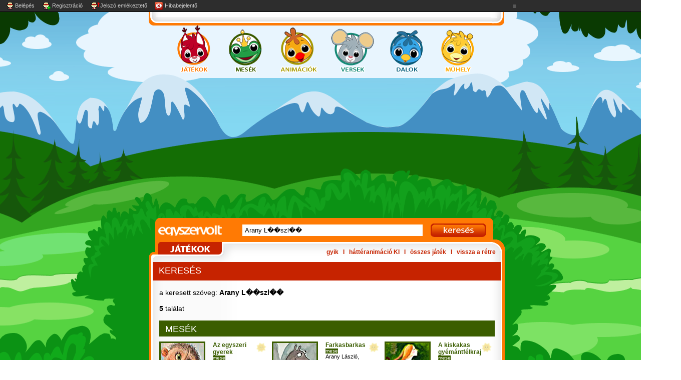

--- FILE ---
content_type: text/html
request_url: https://egyszervolt.hu/search/Arany+L%EF%BF%BD%EF%BF%BDszl%EF%BF%BD%EF%BF%BD
body_size: 8954
content:
<!DOCTYPE html PUBLIC "-//W3C//DTD XHTML 1.0 Transitional//EN" "http://www.w3.org/TR/xhtml1/DTD/xhtml1-transitional.dtd">

<html xmlns="http://www.w3.org/1999/xhtml">



<head>



  



  <base href="https://egyszervolt.hu/db/" />  

  <meta http-equiv="Content-Type" content="text/html; charset=utf-8" />

  <title>Arany L��szl�� - keresés - egyszervolt.hu</title>

  <meta name="description" content="Ügyességi, logikai, fejlesztő és egyéb játékok kisebb és nagyobb iskolás gyerek számára" />

  <meta name="keywords" content="játékok, ügyességi, logikai, fejlesztő, iskola, kvíz, gyerekek, pasziánsz, puzzle, színező, szójáték, tetris, matek, matematika, logika, ev, egyszer, volt, egyszervolt" />

  <link rel="canonical" href="https://egyszervolt.hu/search/Arany+L%EF%BF%BD%EF%BF%BDszl%EF%BF%BD%EF%BF%BD" />  

  <link rel="alternate" type="application/rss+xml" title="Egyszervolt.hu RSS" href="//egyszervolt.hu/db/rss.php" />

  <link rel="search" type="application/opensearchdescription+xml" href="/opensearch.xml" title="Search egyszervolt.hu">

  

<script type="text/javascript">

var g_today = new Date(); var g_dd = g_today.getDate(); var g_mm = g_today.getMonth()+1; var g_yyyy = g_today.getFullYear();

if(g_dd<10) { g_dd = '0'+g_dd; } if(g_mm<10) { g_mm = '0'+g_mm; } g_today = g_yyyy + g_mm + g_dd;

document.write('<scr'+'ipt src="https://adsinteractive-794b.kxcdn.com/egyszervolt.hu.js?v='+g_today+'" type="text/javascript"></scr'+'ipt>');

</script>

  <script type="text/javascript" src="js/flashobject.js?d=20130930_1344"></script>

  <script type="text/javascript" src="js/mm_swapimage.js?d=20130930_1344"></script>

  <script type="text/javascript" src="js/resizer.js?d=20150323_1332"></script>

  <script type="text/javascript" src="js/div_XMLHttpRequest.js?d=20140520_1407"></script>

  <script type="text/javascript" src="js/user_line.js?d=20140520_1407"></script>

  

  <script src="https://apis.google.com/js/platform.js"></script>

  

  <script type="text/javascript" src="js/yt_button.js?d=20140703_1029"></script>



  <link href="css/aloldal.css?d=20160318_1302" rel="stylesheet" type="text/css" />

  <link href="css/mobil20171114.css?d=20171114_1806" rel="stylesheet" type="text/css" />

  <link href="css/user_line.css?d=20140520_1407" rel="stylesheet" type="text/css" />  

  <link href="css/user_data.css?d=20140520_1407" rel="stylesheet" type="text/css" />  

  <link href="css/aloldal_animaciok.css?d=20140520_1407" rel="stylesheet" type="text/css" />

  <link href="css/aloldal_dalok.css?d=20140520_1407" rel="stylesheet" type="text/css" />

  <link href="css/aloldal_jatekok.css?d=20150122_1705" rel="stylesheet" type="text/css" />

  <link href="css/aloldal_mesek.css?d=20140520_1407" rel="stylesheet" type="text/css" />

  <link href="css/aloldal_muhely.css?d=20140520_1407" rel="stylesheet" type="text/css" />

  <link href="css/aloldal_versek.css?d=20140520_1407" rel="stylesheet" type="text/css" />  

  <link href="css/aloldal_suli.css?d=20140520_1407" rel="stylesheet" type="text/css" />  

  <link href="css/aloldal_microsuli.css?d=20140520_1407" rel="stylesheet" type="text/css" />  

  <link href="css/aloldal_klub.css?d=20160222_1819" rel="stylesheet" type="text/css" />  

  <link href="css/login.css?d=20140520_1407" rel="stylesheet" type="text/css" />

  <link href="css/aloldal_work_type.css?d=20140602_1348" rel="stylesheet" type="text/css" />
  <link href="css/aloldal_banner.css" rel="stylesheet" type="text/css" />

<!-- <link href="css/aloldal_verdak2017.css?d=20170619_1038" rel="stylesheet" type="text/css" /> -->

<!-- <link href="css/aloldal_verdak2017.css?d=20170612_0950" rel="stylesheet" type="text/css" /> -->

<!-- <link href="css/aloldal_razor2017.css?d=20170606_1013" rel="stylesheet" type="text/css" /> -->

<!-- <link href="css/aloldal_ropi2017.css?d=20170529_1451" rel="stylesheet" type="text/css" /> -->

<!-- <link href="css/aloldal_razor2017.css?d=20170522_1211" rel="stylesheet" type="text/css" /> -->

<!-- <link href="css/aloldal_familypark2017.css?d=20170515_1206" rel="stylesheet" type="text/css" /> -->

<!-- <link href="css/aloldal_bossbaby2017.css?d=20170410_1431" rel="stylesheet" type="text/css" /> -->

<!-- <link href="css/aloldal_ben10_2017.css?d=20170330_1114" rel="stylesheet" type="text/css" /> -->  

<!-- <link href="css/aloldal_danubius2016anim.css?d=20160613_1134" rel="stylesheet" type="text/css" /> -->  

<!-- <link href="css/aloldal_nexo2016majus.css?d=20160704_1535" rel="stylesheet" type="text/css" /> -->

<!-- <link href="css/aloldal_ladybug2016.css?d=20160909_1246" rel="stylesheet" type="text/css" /> -->

<!-- <link href="css/aloldal_counterfeit2016.css?d=20160923_1139" rel="stylesheet" type="text/css" /> -->

<!-- <link href="css/aloldal_kiwi2016.css?d=20161004_1410" rel="stylesheet" type="text/css" /> -->

<!-- <link href="css/aloldal_mtva2016.css?d=20161121_1452" rel="stylesheet" type="text/css" /> -->

<!-- <link href="css/aloldal_danubius2016.css?d=20161128_1350" rel="stylesheet" type="text/css" /> -->

<!-- <link href="css/aloldal_mtva_rosie2016.css?d=20161212_1145" rel="stylesheet" type="text/css" /> -->

<!-- <link href="css/aloldal_velence_spa2016.css?d=20161220_1443" rel="stylesheet" type="text/css" /> -->

<!-- <link href="css/aloldal_velence_spa2017.css?d=20170227_1720" rel="stylesheet" type="text/css" /> -->

<!-- <link href="css/aloldal_familypark2018.css?d=20180529_0245" rel="stylesheet" type="text/css" /> -->

<!-- <link href="css/aloldal_gumball2018.css?d=20180905_2151" rel="stylesheet" type="text/css" /> -->

<!-- <link href="css/aloldal_vadocok2018.css?d=20181007_2348" rel="stylesheet" type="text/css" /> -->

<!-- <link href="css/aloldal_familypark2018B.css?d=20181126_0000" rel="stylesheet" type="text/css" /> -->

<!-- <link href="css/aloldal_bubaj2018.css?d=20181203_2215" rel="stylesheet" type="text/css" /> -->

<!-- <link href="css/aloldal_unikitty2019.css?d=20190120_2255" rel="stylesheet" type="text/css" /> -->

<!-- <link href="css/aloldal_gumball2019.css?d=20190328_0030" rel="stylesheet" type="text/css" /> -->

<!-- <link href="css/aloldal_familypark2019B.css?d=20191024_2116" rel="stylesheet" type="text/css" /> -->

<!-- <link href="css/aloldal_mikulasexpressz2019.css?d=20191103_2228" rel="stylesheet" type="text/css" /> -->

<!-- <link href="css/aloldal_subidubi2020.css?d=20200220_2129" rel="stylesheet" type="text/css" /> -->

<!-- <link href="css/aloldal_binky2020.css?d=20200515_2258" rel="stylesheet" type="text/css" /> -->

  <style>

  	 #ad1 { width:160px; height:600px; position:absolute; right:0px; top:100px; } 

  	 .tracking { top:0px !important; left:0px !important; position:static !important; border:none !important; }

  </style>

  <!-- Facebook Pixel Code -->

  <script>

  !function(f,b,e,v,n,t,s){if(f.fbq)return;n=f.fbq=function(){n.callMethod?

  n.callMethod.apply(n,arguments):n.queue.push(arguments)};if(!f._fbq)f._fbq=n;

  n.push=n;n.loaded=!0;n.version='2.0';n.queue=[];t=b.createElement(e);t.async=!0;

  t.src=v;s=b.getElementsByTagName(e)[0];s.parentNode.insertBefore(t,s)}(window,

  document,'script','//connect.facebook.net/en_US/fbevents.js');

  

  fbq('init', '1683359858550625');

  fbq('track', "PageView");</script>

  <noscript><img height="1" width="1" style="display:none"

  src="https://www.facebook.com/tr?id=1683359858550625&ev=PageView&noscript=1"

  /></noscript>

  <!-- End Facebook Pixel Code -->    

  

  <script>

  fbq('trackCustom', 'jatek', {type:'submenu', cat:'jatek', work:''}); console.log("{type:'submenu', cat:'jatek', work:''}");

  </script>

  
  <!-- Google tag (gtag.js) --> 
  <script async src="https://www.googletagmanager.com/gtag/js?id=G-B0HR9NVRKM"></script> <script> window.dataLayer = window.dataLayer || []; function gtag(){dataLayer.push(arguments);} gtag('js', new Date()); gtag('config', 'G-B0HR9NVRKM'); </script>

  <script async src="https://securepubads.g.doubleclick.net/tag/js/gpt.js"></script>




</head>



<body onresize="resizer();" class="body_jatekok_style user_logged_out user_not_klub_member  submenu_php">


<div class="aloldal_trace" style="display:none;"></div>

<div class="aloldal_alert" style="display:none;"></div>

<div id="aloldal_user_line" class="user_line"></div><script>user_line_load("aloldal_user_line","");</script>



<div id="resizer_container">

  <script>resizer();</script>



  <div class="jatekok_style aloldal_full">



    <div class="aloldal_full_banner"><div class="aloldal_full_banner2"><table border="0" cellspacing="0" cellpadding="0" style="margin-left:auto; margin-right:auto;">

      <tr>

        <td><table border="0" cellspacing="0" cellpadding="0" width="100%">

          <tr>

            <td class="aloldal_full_banner_lt"><img src="images/full_banner/spacer.gif" width="24" height="10" /></td>

            <td class="aloldal_full_banner_tt"><img src="images/full_banner/spacer.gif" width="1" height="10" /></td>

            <td class="aloldal_full_banner_rt"><img src="images/full_banner/spacer.gif" width="24" height="10" /></td>

          </tr>

        </table></td>

      </tr>

      <tr>

        <td bgcolor="#ffffff"><table border="0" cellspacing="0" cellpadding="0">

          <tr>

            <td class="aloldal_full_banner_ll"><img src="images/full_banner/spacer.gif" width="14" height="1" /></td>

            <td class="aloldal_full_banner_cc" align="center" id="aloldal_full_banner_table"><div id="Egyszervolt_cikk_leaderboard_top_1"><script type="text/javascript">activateBanner('Egyszervolt_cikk_leaderboard_top_1');</script></div></td>

            <td class="aloldal_full_banner_rr"><img src="images/full_banner/spacer.gif" width="14" height="1" /></td>

          </tr>

        </table></td>

      </tr>

      <tr>

        <td><table border="0" cellspacing="0" cellpadding="0" width="100%">

          <tr>

            <td class="aloldal_full_banner_lb"><div class="aloldal_full_banner_llb"></div><div class="aloldal_full_banner_lbb"></div></td>

            <td class="aloldal_full_banner_bb"><img src="images/full_banner/spacer.gif" width="1" height="16" /></td>

            <td class="aloldal_full_banner_rb"><div class="aloldal_full_banner_rrb"></div><div class="aloldal_full_banner_rbb"></div></td>

          </tr>

        </table></td>

      </tr>

    </table></div></div>

    

    <div class="aloldal">



      <div class="aloldal_left">

        <div class="aloldal_left_allatok"><div id='baloldal_swf'></div>
<script type='text/javascript'>
function build_flash_baloldal_swf(tf) {
if(!tf) {
var ContentDiv = document.getElementById('baloldal_swf');
ContentDiv.innerHTML='';
}
else {
var flash_baloldal_swf = new FlashObject('images/baloldal_270x810.swf', 'baloldal_swf', '270', '810', '9', '#ffffff');
flash_baloldal_swf.addParam('allowScriptAccess','sameDomain');
flash_baloldal_swf.addParam('menu','false');
flash_baloldal_swf.addParam('wmode','transparent');
flash_baloldal_swf.write('baloldal_swf');
}
}
</script>
</div>

      </div>



      <div class="aloldal_center">

        

      	<div class="aloldal_head_klub"><a href="/klub/order" target="_blank"><img src="images/spacer.gif" alt="egyszervolt klub" title="egyszervolt klub" /></a></div>

        

        <div class="aloldal_topmenu">

          <div class="aloldal_topmenu_jatekok"><a href="/jatek" onmouseout="MM_swapImgRestore()" onmouseover="MM_swapImage('jatek','','images/re_menu_jatek_b.png',1)"><img src="/db/images/re_menu_jatek_a.png" name="jatek" width="69" height="105" border="0" id="jatek" alt="játékok" title="játékok" /></a></div>

          <div class="aloldal_topmenu_mesek"><a href="/mese" onmouseout="MM_swapImgRestore()" onmouseover="MM_swapImage('mese','','images/re_menu_mese_b.png',1)"><img src="/db/images/re_menu_mese_a.png" name="mese" width="71" height="105" border="0" id="mese" alt="mesék" title="mesék" /></a></div>

          <div class="aloldal_topmenu_animaciok"><a href="/anim" onmouseout="MM_swapImgRestore()" onmouseover="MM_swapImage('anim','','images/re_menu_anim_b.png',1)"><img src="/db/images/re_menu_anim_a.png" name="anim" width="88" height="105" border="0" id="anim" alt="animációk" title="animációk" /></a></div>

          <div class="aloldal_topmenu_versek"><a href="/vers" onmouseout="MM_swapImgRestore()" onmouseover="MM_swapImage('vers','','images/re_menu_vers_b.png',1)"><img src="/db/images/re_menu_vers_a.png" name="vers" width="91" height="105" border="0" id="vers" alt="versek" title="versek" /></a></div>

          <div class="aloldal_topmenu_dalok"><a href="/dal" onmouseout="MM_swapImgRestore()" onmouseover="MM_swapImage('dal','','images/re_menu_dal_b.png',1)"><img src="/db/images/re_menu_dal_a.png" name="dal" width="71" height="105" border="0" id="dal" alt="dalok" title="dalok" /></a></div>

          <div class="aloldal_topmenu_muhely"><a href="/muhely" onmouseout="MM_swapImgRestore()" onmouseover="MM_swapImage('muhely','','images/re_menu_muhely_b.png',1)"><img src="/db/images/re_menu_muhely_a.png" name="muhely" width="72" height="105" border="0" id="muhely" alt="műhely" title="műhely" /></a></div>

          <div class="aloldal_topmenu_clear"></div>

        </div>



        <!-- setupad 970x250_top_desktop -->

         <div id="gpt-passback-04">
          <!--   <a href="https://kobe.hu/rajz/"><img width="970px" height="250px" src="images/banner/egyszervolt-970x250.jpg"></a> -->
            <script async src="https://pagead2.googlesyndication.com/pagead/js/adsbygoogle.js?client=ca-pub-8916660500259941"
          crossorigin="anonymous"></script> 
     <!-- egyszervolt.hu-aloldalak-fent -->
     <ins class="adsbygoogle"
          style="display:block"
          data-ad-client="ca-pub-8916660500259941"
          data-ad-slot="2723307005"
          data-ad-format="auto"
          data-full-width-responsive="true"></ins>
     <script>
          (adsbygoogle = window.adsbygoogle || []).push({});
     </script>

        </div> 

<!--         <iframe frameborder='0' width='0' height='0' marginwidth='0' marginheight='0' scrolling='no' src='https://ad.adverticum.net/t/?z=7110537&g=7110550&b=711051000&h=[LOCATION]&p=2'></iframe> -->



        <div class="aloldal_searchbox">

        	<div class="aloldal_searchbox_evlogo"><a href="/"><img src="images/spacer.gif"></a></div>

          <div class="aloldal_searchbox_search">

            <form name="search_form" class="aloldal_searchbox_form" action="" onsubmit="document.location='/db/search/'+get_value('search_text'); return false;">

              <input id="search_text" class="aloldal_searchbox_input" name="search" type="text" value="Arany L��szl��" />

              <input class="aloldal_searchbox_button" type="image" src="images/spacer.gif" width="1" height="1" />

            </form>

          </div>

          <div class="aloldal_searchbox_catlogo"><a href="/jatek"><img src="images/spacer.gif"></a></div>

          <div class="aloldal_searchbox_links">

            <div class="aloldal_searchbox_links_in">

            	<span class="links1">

            	<a href="gyik.html">gyik</a>

            	&nbsp; <a name="iota">&Iota;</a> &nbsp;

              <a id='anim_on_off' href="javascript: show_animation_fn(!show_animation);"></a>

                &nbsp; <a name="iota">&Iota;</a> &nbsp;

                <span class="display_none">

                  <a href="javascript:work_content_fullscreen(true);">teljes képernyő</a>

                  &nbsp; <a name="iota">&Iota;</a> &nbsp;

                </span>

                <span class="display_inline">

              <a href="/jatek.all">összes játék</a>

              &nbsp; <a name="iota">&Iota;</a> &nbsp;

                </span>

              <a href="/">vissza a r&eacute;tre</a>

              </span>

              <span class="links2">

            	  <a href="/jatek">játékok</a> &nbsp; <a name="iota">&Iota;</a> &nbsp;

            	  <a href="/mese">mesék</a> &nbsp; <a name="iota">&Iota;</a> &nbsp;

            	  <a href="/anim">animációk</a> &nbsp; <a name="iota">&Iota;</a> &nbsp;

            	  <a href="/vers">versek</a> &nbsp; <a name="iota">&Iota;</a> &nbsp;

            	  <a href="/dal">dalok</a> &nbsp; <a name="iota">&Iota;</a> &nbsp;

            	  <a href="/muhely">műhely</a> &nbsp;

              </span>

            </div>

          </div>

          <div class="aloldal_searchbox_clear"></div>

        </div>

        

        <div class="aloldal_title">



          <div class="aloldal_title_bg">

            <h1 class="aloldal_title_left" style="width:auto;">KERESÉS<span class="aloldal_title_db"></span></h1>

            <div class="aloldal_title_right aloldal_adopt_button display_none"><a href="{ADOPT_BUTTON_LINK}"><img src="images/spacer.gif"></a></div>

            <div class="aloldal_title_clear"></div>

          </div>

          <div class="aloldal_adopt cat_style_bgcolor display_none">

          	örökbefogadta: {ADOPT_TEXT1} <a href="javascript:;" onclick="document.location.hash='adopt';" alt="{ADOPT_ALT}" title="{ADOPT_ALT}"><b>{ADOPT_TEXT2}</b></a>

          </div>

        </div>



        <div class="aloldal_top">

        	

          <div class="aloldal_top_klub"><div class="aloldal_menu_banner"><a href='https://ad.adverticum.net/click.prm?zona=2321251&kampany=2597536&banner=2597539' target='_blank'><img src='images/spacer.gif'></a></div><a href="/klub/order" target="_blank"><img src="images/spacer.gif" alt="egyszervolt klub" title="egyszervolt klub" /></a></div>

          <div class="aloldal_top_bg">

            <div class="aloldal_top_container"><div style='min-height:300px; font-family:Arial, Helvetica, sans-serif; font-size:14px; color:#000000;'><br>a keresett szöveg: <b>Arany L��szl��</b><br><br><b>5</b> találat<br><br><div class='aloldal_title_left aloldal_category_slicer' style='background-color:#3b5d00'>mesék</div><div class="mesek_item_style">
<div class="aloldal_item_small">
  <div class="aloldal_item_thumb">
    <a href="/mese/az-egyszeri-gyerek.html" target="_self"><img src="files/az-egyszeri-gyerek/azegyszeri_7474.jpg" alt="Az egyszeri gyerek - Arany László - mese" title="Az egyszeri gyerek - Arany László - mese" border="0" /></a>
    <div class="aloldal_item_thumb_klub display_none" alt="" title="" /><a href="/mese/az-egyszeri-gyerek.html" target="_self"><img src="images/spacer.gif" border="0" /></a></div>
  </div>
  <div class="aloldal_item_text">
    <div class="aloldal_item_text_upper">
      <div class="aloldal_item_fav" style="display:block" id="fav_1189_div"><img src="images/user_line/ikon_kedvencek_alpha44.png" alt="kedvenc" title="kedvenc" onmouseover="this.src='images/user_line/ikon_kedvencek2.png';" onmouseout="this.src='images/user_line/ikon_kedvencek_alpha44.png';" onclick="alert('A kedvencek használatához be kell lépned!');"></div>
      <h2 class="aloldal_item_title">
        <a href="/mese/az-egyszeri-gyerek.html" target="_self">Az egyszeri gyerek</a>
      </h2>
      <div class="aloldal_item_cat"><a href="/mese/az-egyszeri-gyerek.html" target="_self"><span>mese</span></a></div>
      <div class="aloldal_item_spacer_A"></div>
      <div class="aloldal_item_author"><nobr><a href='/szerzo-eloado/Arany László'>Arany László</a></nobr>, <nobr><a href='/szerzo-eloado/Gáspár Sándor'>Gáspár Sándor</a></nobr>, <nobr><a href='/szerzo-eloado/Kun Fruzsina'>Kun Fruzsina</a></nobr></div>
      <div class="aloldal_item_lead"></div>
    </div>
    <div class="aloldal_item_spacer_B"></div>
    <div class="aloldal_item_tag"><nobr><a href='/db/tag/erdő'>erdő</a></nobr> <nobr><a href='/db/tag/harmadikosnak'>harmadikosnak</a></nobr> <nobr><a href='/db/tag/kása'>kása</a></nobr> <nobr><a href='/db/tag/lakodalom'>lakodalom</a></nobr></div>
    <div class="aloldal_item_spacer_C"></div>
    <div class="aloldal_item_star">
      <div class="aloldal_item_star_out">
        <div class="aloldal_item_star_in aloldal_item_star_count3"></div>
      </div>
    </div>
    <div class="aloldal_item_adopt"><a href=""><img src="images/spacer.gif" border="0" /></a></div>
  </div>
</div>
</div><div style='float:left; width:5px; height:92px;'></div><div class="mesek_item_style">
<div class="aloldal_item_small">
  <div class="aloldal_item_thumb">
    <a href="/mese/farkasbarkas.html" target="_self"><img src="files/farkasbarkas/farkasbarkas_7480.jpg" alt="Farkasbarkas - Arany László - mese" title="Farkasbarkas - Arany László - mese" border="0" /></a>
    <div class="aloldal_item_thumb_klub display_none" alt="" title="" /><a href="/mese/farkasbarkas.html" target="_self"><img src="images/spacer.gif" border="0" /></a></div>
  </div>
  <div class="aloldal_item_text">
    <div class="aloldal_item_text_upper">
      <div class="aloldal_item_fav" style="display:block" id="fav_1190_div"><img src="images/user_line/ikon_kedvencek_alpha44.png" alt="kedvenc" title="kedvenc" onmouseover="this.src='images/user_line/ikon_kedvencek2.png';" onmouseout="this.src='images/user_line/ikon_kedvencek_alpha44.png';" onclick="alert('A kedvencek használatához be kell lépned!');"></div>
      <h2 class="aloldal_item_title">
        <a href="/mese/farkasbarkas.html" target="_self">Farkasbarkas</a>
      </h2>
      <div class="aloldal_item_cat"><a href="/mese/farkasbarkas.html" target="_self"><span>mese</span></a></div>
      <div class="aloldal_item_spacer_A"></div>
      <div class="aloldal_item_author"><nobr><a href='/szerzo-eloado/Arany László'>Arany László</a></nobr>, <nobr><a href='/szerzo-eloado/Pogány Judit'>Pogány Judit</a></nobr>, <nobr><a href='/szerzo-eloado/Terray Magdolna'>Terray Magdolna</a></nobr></div>
      <div class="aloldal_item_lead"></div>
    </div>
    <div class="aloldal_item_spacer_B"></div>
    <div class="aloldal_item_tag"><nobr><a href='/db/tag/dramatizálás'>dramatizálás</a></nobr> <nobr><a href='/db/tag/elsősöknek'>elsősöknek</a></nobr> <nobr><a href='/db/tag/hangutánzás'>hangutánzás</a></nobr> <nobr><a href='/db/tag/mese-vers'>mese-vers</a></nobr></div>
    <div class="aloldal_item_spacer_C"></div>
    <div class="aloldal_item_star">
      <div class="aloldal_item_star_out">
        <div class="aloldal_item_star_in aloldal_item_star_count3"></div>
      </div>
    </div>
    <div class="aloldal_item_adopt"><a href=""><img src="images/spacer.gif" border="0" /></a></div>
  </div>
</div>
</div><div style='float:left; width:5px; height:92px;'></div><div class="mesek_item_style">
<div class="aloldal_item_small">
  <div class="aloldal_item_thumb">
    <a href="/mese/a-kiskakas-gyemantfelkrajcara2.html" target="_self"><img src="files/a-kiskakas-gyemantfelkrajcara2/akiskakasgyemant_7456.jpg" alt="A kiskakas gyémántfélkrajcára - Arany László - mese" title="A kiskakas gyémántfélkrajcára - Arany László - mese" border="0" /></a>
    <div class="aloldal_item_thumb_klub display_none" alt="" title="" /><a href="/mese/a-kiskakas-gyemantfelkrajcara2.html" target="_self"><img src="images/spacer.gif" border="0" /></a></div>
  </div>
  <div class="aloldal_item_text">
    <div class="aloldal_item_text_upper">
      <div class="aloldal_item_fav" style="display:block" id="fav_1184_div"><img src="images/user_line/ikon_kedvencek_alpha44.png" alt="kedvenc" title="kedvenc" onmouseover="this.src='images/user_line/ikon_kedvencek2.png';" onmouseout="this.src='images/user_line/ikon_kedvencek_alpha44.png';" onclick="alert('A kedvencek használatához be kell lépned!');"></div>
      <h2 class="aloldal_item_title">
        <a href="/mese/a-kiskakas-gyemantfelkrajcara2.html" target="_self">A kiskakas gyémántfélkrajcára</a>
      </h2>
      <div class="aloldal_item_cat"><a href="/mese/a-kiskakas-gyemantfelkrajcara2.html" target="_self"><span>mese</span></a></div>
      <div class="aloldal_item_spacer_A"></div>
      <div class="aloldal_item_author"><nobr><a href='/szerzo-eloado/Arany László'>Arany László</a></nobr>, <nobr><a href='/szerzo-eloado/Pogány Judit'>Pogány Judit</a></nobr>, <nobr><a href='/szerzo-eloado/Szegedi Katalin'>Szegedi Katalin</a></nobr></div>
      <div class="aloldal_item_lead"></div>
    </div>
    <div class="aloldal_item_spacer_B"></div>
    <div class="aloldal_item_tag"><nobr><a href='/db/tag/bemutató'>bemutató</a></nobr> <nobr><a href='/db/tag/császár'>császár</a></nobr> <nobr><a href='/db/tag/darázs'>darázs</a></nobr> <nobr><a href='/db/tag/hangos'>hangos</a></nobr></div>
    <div class="aloldal_item_spacer_C"></div>
    <div class="aloldal_item_star">
      <div class="aloldal_item_star_out">
        <div class="aloldal_item_star_in aloldal_item_star_count3"></div>
      </div>
    </div>
    <div class="aloldal_item_adopt"><a href=""><img src="images/spacer.gif" border="0" /></a></div>
  </div>
</div>
</div><div class="mesek_item_style">
<div class="aloldal_item_small">
  <div class="aloldal_item_thumb">
    <a href="/mese/a-vadgalamb-es-a-szarka.html" target="_self"><img src="files/a-vadgalamb-es-a-szarka/avadgalamb_7471.jpg" alt="A vadgalamb és a szarka - Arany László - mese" title="A vadgalamb és a szarka - Arany László - mese" border="0" /></a>
    <div class="aloldal_item_thumb_klub display_none" alt="" title="" /><a href="/mese/a-vadgalamb-es-a-szarka.html" target="_self"><img src="images/spacer.gif" border="0" /></a></div>
  </div>
  <div class="aloldal_item_text">
    <div class="aloldal_item_text_upper">
      <div class="aloldal_item_fav" style="display:block" id="fav_1188_div"><img src="images/user_line/ikon_kedvencek_alpha44.png" alt="kedvenc" title="kedvenc" onmouseover="this.src='images/user_line/ikon_kedvencek2.png';" onmouseout="this.src='images/user_line/ikon_kedvencek_alpha44.png';" onclick="alert('A kedvencek használatához be kell lépned!');"></div>
      <h2 class="aloldal_item_title">
        <a href="/mese/a-vadgalamb-es-a-szarka.html" target="_self">A vadgalamb és a szarka</a>
      </h2>
      <div class="aloldal_item_cat"><a href="/mese/a-vadgalamb-es-a-szarka.html" target="_self"><span>mese</span></a></div>
      <div class="aloldal_item_spacer_A"></div>
      <div class="aloldal_item_author"><nobr><a href='/szerzo-eloado/Arany László'>Arany László</a></nobr>, <nobr><a href='/szerzo-eloado/Pogány Judit'>Pogány Judit</a></nobr></div>
      <div class="aloldal_item_lead"></div>
    </div>
    <div class="aloldal_item_spacer_B"></div>
    <div class="aloldal_item_tag"><nobr><a href='/db/tag/hangos'>hangos</a></nobr> <nobr><a href='/db/tag/madarak'>madarak</a></nobr> <nobr><a href='/db/tag/másodikosnak'>másodikosnak</a></nobr> <nobr><a href='/db/tag/olvasás'>olvasás</a></nobr></div>
    <div class="aloldal_item_spacer_C"></div>
    <div class="aloldal_item_star">
      <div class="aloldal_item_star_out">
        <div class="aloldal_item_star_in aloldal_item_star_count3"></div>
      </div>
    </div>
    <div class="aloldal_item_adopt"><a href=""><img src="images/spacer.gif" border="0" /></a></div>
  </div>
</div>
</div><div style='float:left; width:5px; height:92px;'></div><div class='aloldal_title_left aloldal_category_slicer' style='background-color:#aa9d05'>animációk</div><div class="animaciok_item_style">
<div class="aloldal_item_small">
  <div class="aloldal_item_thumb">
    <a href="/anim/a-macska-meg-az-eger.html" target="_self"><img src="files/a-macska-meg-az-eger/macsk-meg-az-eger-th_9678.jpg" alt="A macska és az egér - animáció" title="A macska és az egér - animáció" border="0" /></a>
    <div class="aloldal_item_thumb_klub display_none" alt="" title="" /><a href="/anim/a-macska-meg-az-eger.html" target="_self"><img src="images/spacer.gif" border="0" /></a></div>
  </div>
  <div class="aloldal_item_text">
    <div class="aloldal_item_text_upper">
      <div class="aloldal_item_fav" style="display:block" id="fav_1446_div"><img src="images/user_line/ikon_kedvencek_alpha44.png" alt="kedvenc" title="kedvenc" onmouseover="this.src='images/user_line/ikon_kedvencek2.png';" onmouseout="this.src='images/user_line/ikon_kedvencek_alpha44.png';" onclick="alert('A kedvencek használatához be kell lépned!');"></div>
      <h2 class="aloldal_item_title">
        <a href="/anim/a-macska-meg-az-eger.html" target="_self">A macska és az egér</a>
      </h2>
      <div class="aloldal_item_cat"><a href="/anim/a-macska-meg-az-eger.html" target="_self"><span>animáció</span></a></div>
      <div class="aloldal_item_spacer_A"></div>
      <div class="aloldal_item_author"><nobr><a href='/szerzo-eloado/Arany László'>Arany László</a></nobr>, <nobr><a href='/szerzo-eloado/népmese'>népmese</a></nobr>, <nobr><a href='/szerzo-eloado/Kardos Zsófia'>Kardos Zsófia</a></nobr></div>
      <div class="aloldal_item_lead"></div>
    </div>
    <div class="aloldal_item_spacer_B"></div>
    <div class="aloldal_item_tag"><nobr><a href='/db/tag/láncmese'>láncmese</a></nobr> <nobr><a href='/db/tag/mese-vers'>mese-vers</a></nobr> <nobr><a href='/db/tag/mesefajták'>mesefajták</a></nobr> <nobr><a href='/db/tag/másodikosnak'>másodikosnak</a></nobr></div>
    <div class="aloldal_item_spacer_C"></div>
    <div class="aloldal_item_star">
      <div class="aloldal_item_star_out">
        <div class="aloldal_item_star_in aloldal_item_star_count3"></div>
      </div>
    </div>
    <div class="aloldal_item_adopt"><a href=""><img src="images/spacer.gif" border="0" /></a></div>
  </div>
</div>
</div><div style='float:left; width:5px; height:92px;'></div><div style='clear:both; width:200xp; height:0px; overflow:hidden;'>&nbsp;</div><b>5</b> találat<br><br>a keresett szöveg: <b>Arany L��szl��</b><br></div><div style='clear:both; width:200xp; height:20px'>&nbsp;</div></div>

          </div>

          <div class="aloldal_top_clear"></div>

        </div>

        

        <div class="aloldal_middle_container"></div>



        <div class="aloldal_tags">

          <div class="aloldal_tags_bg">

            <div class="aloldal_tag" ><a href='/db/tag/agytorna' class='aloldal_tag_count4'>agytorna</a> <a href='/db/tag/alakfelismerés' class='aloldal_tag_count3'>alakfelismerés</a> <a href='/db/tag/alapművelet' class='aloldal_tag_count3'>alapművelet</a> <a href='/db/tag/állat' class='aloldal_tag_count1'>állat</a> <a href='/db/tag/állatok' class='aloldal_tag_count3'>állatok</a> <a href='/db/tag/alsósoknak' class='aloldal_tag_count3'>alsósoknak</a> <a href='/db/tag/arcade' class='aloldal_tag_count1'>arcade</a> <a href='/db/tag/azonosságok' class='aloldal_tag_count2'>azonosságok</a> <a href='/db/tag/bújócska' class='aloldal_tag_count2'>bújócska</a> <a href='/db/tag/differenciálás' class='aloldal_tag_count1'>differenciálás</a> <a href='/db/tag/dm' class='aloldal_tag_count3'>dm</a> <a href='/db/tag/Dóra' class='aloldal_tag_count1'>Dóra</a> <a href='/db/tag/edutainment' class='aloldal_tag_count1'>edutainment</a> <a href='/db/tag/egérhasználat' class='aloldal_tag_count4'>egérhasználat</a> <a href='/db/tag/egész' class='aloldal_tag_count1'>egész</a> <a href='/db/tag/elsősnek' class='aloldal_tag_count6'>elsősnek</a> <a href='/db/tag/ének-zene' class='aloldal_tag_count2'>ének-zene</a> <a href='/db/tag/fejlesztő játék' class='aloldal_tag_count5'>fejlesztő játék</a> <a href='/db/tag/fejtörő' class='aloldal_tag_count5'>fejtörő</a> <a href='/db/tag/figyelem' class='aloldal_tag_count4'>figyelem</a> <a href='/db/tag/film' class='aloldal_tag_count1'>film</a> <a href='/db/tag/forma' class='aloldal_tag_count3'>forma</a> <a href='/db/tag/formaállandóság' class='aloldal_tag_count2'>formaállandóság</a> <a href='/db/tag/formaegyeztetés' class='aloldal_tag_count2'>formaegyeztetés</a> <a href='/db/tag/formafelismerés' class='aloldal_tag_count5'>formafelismerés</a> <a href='/db/tag/formák' class='aloldal_tag_count2'>formák</a> <a href='/db/tag/fundimini' class='aloldal_tag_count3'>fundimini</a> <a href='/db/tag/gyerekjáték' class='aloldal_tag_count5'>gyerekjáték</a> <a href='/db/tag/gyűjtögetős' class='aloldal_tag_count3'>gyűjtögetős</a> <a href='/db/tag/harmadikosnak' class='aloldal_tag_count5'>harmadikosnak</a> <a href='/db/tag/helyesírás' class='aloldal_tag_count1'>helyesírás</a> <a href='/db/tag/hidden object' class='aloldal_tag_count2'>hidden object</a> <a href='/db/tag/informatika' class='aloldal_tag_count3'>informatika</a> <a href='/db/tag/Intercom' class='aloldal_tag_count1'>Intercom</a> <a href='/db/tag/Internet Hotline' class='aloldal_tag_count6'>Internet Hotline</a> <a href='/db/tag/internet kirakó' class='aloldal_tag_count2'>internet kirakó</a> <a href='/db/tag/internetbiztonság' class='aloldal_tag_count3'>internetbiztonság</a> <a href='/db/tag/irányok' class='aloldal_tag_count4'>irányok</a> <a href='/db/tag/iskolásoknak' class='aloldal_tag_count1'>iskolásoknak</a> <a href='/db/tag/kártyajáték' class='aloldal_tag_count3'>kártyajáték</a> <a href='/db/tag/Kicsiknek' class='aloldal_tag_count3'>Kicsiknek</a> <a href='/db/tag/kicsiknek' class='aloldal_tag_count6'>kicsiknek</a> <a href='/db/tag/koncentráció' class='aloldal_tag_count5'>koncentráció</a> <a href='/db/tag/konstrukciós' class='aloldal_tag_count2'>konstrukciós</a> <a href='/db/tag/környezet' class='aloldal_tag_count4'>környezet</a> <a href='/db/tag/környezetismeret' class='aloldal_tag_count3'>környezetismeret</a> <a href='/db/tag/következtetés' class='aloldal_tag_count3'>következtetés</a> <a href='/db/tag/különbözőségek' class='aloldal_tag_count1'>különbözőségek</a> <a href='/db/tag/külső világ-matematika' class='aloldal_tag_count5'>külső világ-matematika</a> <a href='/db/tag/kviz' class='aloldal_tag_count5'>kvíz</a> <a href='/db/tag/labirintus' class='aloldal_tag_count3'>labirintus</a> <a href='/db/tag/lego' class='aloldal_tag_count5'>lego</a> <a href='/db/tag/logikai' class='aloldal_tag_count6'>logikai</a> <a href='/db/tag/másodikosnak' class='aloldal_tag_count5'>másodikosnak</a> <a href='/db/tag/matematika' class='aloldal_tag_count6'>matematika</a> <a href='/db/tag/megfigyelés' class='aloldal_tag_count5'>megfigyelés</a> <a href='/db/tag/memória' class='aloldal_tag_count5'>memória</a> <a href='/db/tag/memóriajáték' class='aloldal_tag_count2'>memóriajáték</a> <a href='/db/tag/mennyiségek' class='aloldal_tag_count3'>mennyiségek</a> <a href='/db/tag/méret' class='aloldal_tag_count2'>méret</a> <a href='/db/tag/mozi' class='aloldal_tag_count3'>mozi</a> <a href='/db/tag/Nagyoknak' class='aloldal_tag_count3'>Nagyoknak</a> <a href='/db/tag/nagyoknak' class='aloldal_tag_count6'>nagyoknak</a> <a href='/db/tag/NAT' class='aloldal_tag_count1'>NAT</a> <a href='/db/tag/negyedikesnek' class='aloldal_tag_count4'>negyedikesnek</a> <a href='/db/tag/nyelvtan' class='aloldal_tag_count2'>nyelvtan</a> <a href='/db/tag/nyereményjáték' class='aloldal_tag_count3'>nyereményjáték</a> <a href='/db/tag/Okos doboz' class='aloldal_tag_count3'>Okos doboz</a> <a href='/db/tag/olvasás' class='aloldal_tag_count2'>olvasás</a> <a href='/db/tag/óvoda' class='aloldal_tag_count1'>óvoda</a> <a href='/db/tag/óvodásnak' class='aloldal_tag_count6'>óvodásnak</a> <a href='/db/tag/óvodásoknak' class='aloldal_tag_count4'>óvodásoknak</a> <a href='/db/tag/összeadás' class='aloldal_tag_count3'>összeadás</a> <a href='/db/tag/összehasonlítás' class='aloldal_tag_count2'>összehasonlítás</a> <a href='/db/tag/ötödikesnek' class='aloldal_tag_count3'>ötödikesnek</a> <a href='/db/tag/párosítás' class='aloldal_tag_count3'>párosítás</a> <a href='/db/tag/pasziánsz' class='aloldal_tag_count2'>pasziánsz</a> <a href='/db/tag/platform' class='aloldal_tag_count1'>platform</a> <a href='/db/tag/puzzle' class='aloldal_tag_count4'>puzzle</a> <a href='/db/tag/rajz' class='aloldal_tag_count2'>rajz</a> <a href='/db/tag/reflex' class='aloldal_tag_count2'>reflex</a> <a href='/db/tag/reláció' class='aloldal_tag_count2'>reláció</a> <a href='/db/tag/rész' class='aloldal_tag_count3'>rész</a> <a href='/db/tag/síklátás' class='aloldal_tag_count1'>síklátás</a> <a href='/db/tag/sorozat' class='aloldal_tag_count3'>sorozat</a> <a href='/db/tag/sorozatok' class='aloldal_tag_count1'>sorozatok</a> <a href='/db/tag/sorrend' class='aloldal_tag_count3'>sorrend</a> <a href='/db/tag/számítógép' class='aloldal_tag_count3'>számítógép</a> <a href='/db/tag/számkép' class='aloldal_tag_count2'>számkép</a> <a href='/db/tag/számolás' class='aloldal_tag_count3'>számolás</a> <a href='/db/tag/szem-kéz koordináció' class='aloldal_tag_count3'>szem-kéz koordináció</a> <a href='/db/tag/szemfixáció' class='aloldal_tag_count3'>szemfixáció</a> <a href='/db/tag/szín' class='aloldal_tag_count5'>szín</a> <a href='/db/tag/színek' class='aloldal_tag_count2'>színek</a> <a href='/db/tag/színező' class='aloldal_tag_count1'>színező</a> <a href='/db/tag/színfelismerés' class='aloldal_tag_count2'>színfelismerés</a> <a href='/db/tag/színhasználat' class='aloldal_tag_count2'>színhasználat</a> <a href='/db/tag/szóalkotás' class='aloldal_tag_count2'>szóalkotás</a> <a href='/db/tag/szójáték' class='aloldal_tag_count2'>szójáték</a> <a href='/db/tag/szókincs' class='aloldal_tag_count1'>szókincs</a> <a href='/db/tag/szókincsbővítés' class='aloldal_tag_count2'>szókincsbővítés</a> <a href='/db/tag/szókirakó' class='aloldal_tag_count1'>szókirakó</a> <a href='/db/tag/szórakozás' class='aloldal_tag_count5'>szórakozás</a> <a href='/db/tag/szorzás' class='aloldal_tag_count1'>szorzás</a> <a href='/db/tag/térérzékelés' class='aloldal_tag_count1'>térérzékelés</a> <a href='/db/tag/térlátás' class='aloldal_tag_count5'>térlátás</a> <a href='/db/tag/természet' class='aloldal_tag_count2'>természet</a> <a href='/db/tag/tervezés' class='aloldal_tag_count2'>tervezés</a> <a href='/db/tag/tetris' class='aloldal_tag_count2'>tetris</a> <a href='/db/tag/tilitoli' class='aloldal_tag_count3'>tilitoli</a> <a href='/db/tag/türelemjáték' class='aloldal_tag_count1'>türelemjáték</a> <a href='/db/tag/ügyességi' class='aloldal_tag_count6'>ügyességi</a> <a href='/db/tag/vizuális' class='aloldal_tag_count3'>vizuális</a> <a href='/db/tag/vizuális figyelem' class='aloldal_tag_count3'>vizuális figyelem</a> <a href='/db/tag/vizuális memória' class='aloldal_tag_count1'>vizuális memória</a> <a href='/db/tag/vizuális nevelés' class='aloldal_tag_count3'>vizuális nevelés</a> <a href='/db/tag/vonal' class='aloldal_tag_count2'>vonal</a> </div>

          </div>

          <div class="aloldal_tags_clear"></div>

        </div>



        <div class="aloldal_footer">

          <div class="aloldal_footer_left"></div>

          

          <div class="aloldal_footer_text">

            <div class="aloldal_footer_text_left">

              <a href="http://mese.tv">mese.tv</a> &nbsp; <a name="iota">&Iota;</a> &nbsp; <a href="http://napocska.hu">napocska.hu</a>

            </div>

            <div class="aloldal_footer_text_center">

              <a href="https://4kidsnetwork.hu/impresszum/">impresszum</a>

              &nbsp; <a name="iota">&Iota;</a> &nbsp;

              <a href="https://4kidsnetwork.hu/adatkezelesi-tajekoztato/">adatvédelem</a>

              &nbsp; <a name="iota">&Iota;</a> &nbsp;

              <a href="/sitemap/">oldaltérkép</a>

            </div>

            <div class="aloldal_footer_text_right">

              <a href="/">vissza a r&eacute;tre</a>

            </div>

            <div class="aloldal_footer_text_clear"></div>

          </div>

          

          <div class="aloldal_footer_right" onClick="document.location='/';" ></div>

          <div class="aloldal_footer_clear"></div>

        </div>



        <!-- setupad sticky_anchorad_responsive -->

        <div id="gpt-passback-01">

          <script async src="https://pagead2.googlesyndication.com/pagead/js/adsbygoogle.js?client=ca-pub-8916660500259941"
          crossorigin="anonymous"></script>
     <!-- egyszervolt.hu-aloldalak-lent-1 -->
     <ins class="adsbygoogle"
          style="display:block"
          data-ad-client="ca-pub-8916660500259941"
          data-ad-slot="2970966439"
          data-ad-format="auto"
          data-full-width-responsive="true"></ins>
     <script>
          (adsbygoogle = window.adsbygoogle || []).push({});
     </script>

        </div>



<!--test-->

      </div>

      

      <div class="aloldal_right">

<!--        <div class="aloldal_right_allatok"><br><br><br><br><br><br><br><br><br><br><br><br><br><br><div id="Egyszervolt_cikk_rectangle_right_1"><script type="text/javascript">activateBanner('Egyszervolt_cikk_rectangle_right_1');</script></div></div>-->



        <!-- setupad 300x600_sticky_sidebar_desktop -->

        <!-- quick fix so that ads don't overlay -->

        <div class="sidebar_placeholder" style="height: 700px;"></div>

      <!--    <a href="https://kobe.hu/rajz/"><img width="250px" height="600px" src="images/banner/egyszervolt-300x600.jpg"></a> -->
           <div id="gpt-passback-03" class="sticky-sidebar-ad">
            <script async src="https://pagead2.googlesyndication.com/pagead/js/adsbygoogle.js?client=ca-pub-8916660500259941"
            crossorigin="anonymous"></script>  
       <!-- egyszervolt.hu-aloldalak-jobb-oldalsav -->
      <ins class="adsbygoogle"
            style="display:inline-block;width:240px;height:720px"
            data-ad-client="ca-pub-8916660500259941"
            data-ad-slot="1246573801"></ins>
       <script>
            (adsbygoogle = window.adsbygoogle || []).push({});
       </script>
          </div>

        </div>

      

      <div class="aloldal_clear"></div>

      

    </div>

    

    <div class="aloldal_full_clear"></div>

  </div>

</div>

<!-- <script>
let imagesSrc = ['images/odbanner.jpg','./images/minimax_baby_boss.jpg'];
let hrefSrc = ['http://www.okosdoboz.hu/','https://ad.adverticum.net/C/7110537/7110550/711051000?'];
let index = 0;

function change() {
document.getElementById("bannerImage").src = imagesSrc[index];
document.getElementById("bannerLink").href = hrefSrc[index];
index == 1 ? index = 0 : index = 1;
}

setInterval(change, 5000);
</script> -->



<!-- Body_Vege -->

<IMG SRC="https://ad.doubleclick.net/ddm/trackimp/N1883.Egyszervolt/B11063398.147213399;dc_trk_aid=318694851;dc_trk_cid=79832769;ord=[timestamp];dc_lat=;dc_rdid=;tag_for_child_directed_treatment=?" BORDER="0" HEIGHT="1" WIDTH="1" ALT="Advertisement">




<!-- Hello_Origo -->





<script>show_animation_fn(true);</script>



<!-- Adverticum_Kod -->

<script type="text/javascript" charset="utf-8" src="//ad.adverticum.net/g3.js"></script>



<!-- Gemius_Kod -->

<!-- (C)2000-2017 Gemius SA - gemiusPrism  / egyszervolt.hu/Egyszervolt_teljes_site -->
<script type="text/javascript">
<!--//--><![CDATA[//><!--
var pp_gemius_identifier = 'nAtLcg._2.fdzs4tn2BfCOUVXtcRhOMS2k4SZEsL0WP.C7';
// lines below shouldn't be edited
function gemius_pending(i) { window[i] = window[i] || function() {var x = window[i+'_pdata'] = window[i+'_pdata'] || []; x[x.length]=arguments;};};gemius_pending('gemius_hit'); gemius_pending('gemius_event'); gemius_pending('pp_gemius_hit'); gemius_pending('pp_gemius_event');(function(d,t) {try {var gt=d.createElement(t),s=d.getElementsByTagName(t)[0],l='http'+((location.protocol=='https:')?'s':''); gt.setAttribute('async','async');gt.setAttribute('defer','defer'); gt.src=l+'://hu.hit.gemius.pl/xgemius.js'; s.parentNode.insertBefore(gt,s);} catch (e) {}})(document,'script');
//--><!]]>
</script>




<script type="application/ld+json">

{

  "@context": "http://schema.org",

  "@type": "WebSite",

  "url": "https://egyszervolt.hu/",

  "potentialAction": {

    "@type": "SearchAction",

    "target": "https://egyszervolt.hu/search/{search_term_string}",

    "query-input": "required name=search_term_string"

  }

}


</script>



</body>

</html>

--- FILE ---
content_type: text/html
request_url: https://egyszervolt.hu/db/user_line.php
body_size: 1788
content:
<div class="menu_line">
  <div class="drop" id="login_pad1" style="display:none;">
    <form name="login_form">
      <label for="username">becenév vagy e-mail cím:</label><input type="text" name="email" class="username_text" onkeyup="return login_keyup(this,event)" /><br />
      <label for="passwd">jelszó:</label><input type="password" name="password" style="width:173px;" class="password_text" onkeyup="return login_keyup(this,event)" />
      <input id="login_button" type="button" value="" onclick="login_send_onclick(this);" />
      <input name="ref" type="hidden" value="1" />
      <div id="login_answer_div" class="answer_div" style="display:none;">loading...</div>
    </form>
  </div>
  <div class="login menuitem" onclick="login_menu_onclick();">Belépés</div>
  
  <div class="drop" id="reg_pad2" style="display:none;">
    <form name="reg_form">
      <table align="center" border='0' cellpadding='2' cellspacing='0' style="width:270px;">
        <tr><td align="right">becenév:</td><td><input name="name" type="text" id="name" value=""></td></tr>
        <tr><td align="right">e-mail cím:</td><td><input name="email" type="text" id="email" value=""></td></tr>
        <tr><td align="right">jelszó:</td><td><input name="password" type="password" id="password"  value="" autocomplete="off"></td></tr>
        <tr><td align="right">jelszó újra:</td><td><input name="password2" type="password" id="password2"  value="" autocomplete="off"></td></tr>
        <tr><td colspan="2"><label style="width:150px;"><input class="radio" name="newsletter" type="checkbox" id="newsletter" value="1" checked> feliratkozom a hírlevélre</label></td></tr>
        <tr><td colspan="2">
        	<label style="width:150px;"><input class="radio" name="agree" type="checkbox" id="agree" value="1"> elfogadom a felhasználási és<br> adatkezelési feltételeket</label>
        	<input name="ref" type="hidden" value="1" />
          <input id="reg_button" type="button" value="REGISZTRÁCIÓ" onclick="reg_send_onclick(this);" />
          <div id='reg_answer_div' class="answer_div" style="clear:both; display:none;">loading...</div>
        </td></tr>
      </table>
     	<div id="trace_div"></div>
    </form>      	
  </div>
  <div class="registration menuitem" onclick="reg_menu_onclick();">Regisztráció</div>
  
  <div class="drop" id="forget_pad3" style="display:none;">
    <form name="forget_form">
     <label>Add meg azt az e-mail címet, amiről regisztráltál,<br> és mi elküldjük neked a jelszavadat!<br><br>e-mail cím:</label>
      <input id="forget_email_text" type="text" name="email" value="">
      <input id="forget_button" type="button" value="" onclick="forget_send_onclick(this);" />
      <div id="forget_answer_div" class="answer_div" style="display:none;">loading...</div>
    </form>
  </div>
  <div class="forget menuitem" onclick="forget_menu_onclick();">Jelszó emlékeztető</div>
  
  <div class="drop" id="help_pad7" style="display:none;">
    <form name="help_form">
      <label>Ha hibát találtál az oldalon, írj nekünk:</label>
      <textarea id="help_message_text" name="message" style="height:70px; border-color:black; float:left;"></textarea>
      <label><br>Ha választ is vársz, add meg az e-mail címed: (nem kötelező)</label>
      <input id="help_email_text" type="text" name="email" value="">
      <input id="help_button" type="button" value="" onclick="help_send_onclick(this);" />
      <div id="help_answer_div" class="help_div" style="clear:both; float:none; display:none;">loading...</div>
    </form>
  </div>
  <div class="help menuitem" onclick="help_out_menu_onclick();">Hibabejelentő</div>

  <div class="recent_works menuitem" style="margin:0px; padding:0px;"><div style="padding-top:2px;"><iframe src="https://www.facebook.com/plugins/like.php?href=https%3A%2F%2Fwww.facebook.com%2FEgyszervolthu&amp;width=115&amp;height=21&amp;colorscheme=dark&amp;layout=button_count&amp;action=like&amp;show_faces=false&amp;send=false" scrolling="no" frameborder="0" style="border:none; overflow:hidden; width:118px; height:21px;" allowTransparency="true"></iframe></div></div>

  <div class="recent_works menuitem" style="margin:0px; padding:0px;"><div style="height:20px; overflow:hidden; margin-top:2px;"><div style="margin-top:-2px; height:24px; width:125px; overflow:hidden; /*background-color:red;*/ padding-top:0px;"><div id="yt-button-container-render" style="display:inline"></div></div></div></div>
  
  <div class="recent_works menuitem flash_test"><embed type='application/x-shockwave-flash' src='images/flash_test5.swf' flashvars='sid=2rVylh9cZVUk2EhxPo9p6SPegdJX6gcF&sid_user_id=-104954577&' width='7' height='7' id='flash_test_swf' name='flash_test_swf' bgcolor='#ffffff' quality='high' allowscriptaccess='sameDomain' menu='false'></div>

  <div class="recent_works menuitem"></div>
</div>

--- FILE ---
content_type: text/html; charset=utf-8
request_url: https://accounts.google.com/o/oauth2/postmessageRelay?parent=https%3A%2F%2Fegyszervolt.hu&jsh=m%3B%2F_%2Fscs%2Fabc-static%2F_%2Fjs%2Fk%3Dgapi.lb.en.2kN9-TZiXrM.O%2Fd%3D1%2Frs%3DAHpOoo_B4hu0FeWRuWHfxnZ3V0WubwN7Qw%2Fm%3D__features__
body_size: 161
content:
<!DOCTYPE html><html><head><title></title><meta http-equiv="content-type" content="text/html; charset=utf-8"><meta http-equiv="X-UA-Compatible" content="IE=edge"><meta name="viewport" content="width=device-width, initial-scale=1, minimum-scale=1, maximum-scale=1, user-scalable=0"><script src='https://ssl.gstatic.com/accounts/o/2580342461-postmessagerelay.js' nonce="kSMPvsvpGLq-jDXwMai23g"></script></head><body><script type="text/javascript" src="https://apis.google.com/js/rpc:shindig_random.js?onload=init" nonce="kSMPvsvpGLq-jDXwMai23g"></script></body></html>

--- FILE ---
content_type: text/html; charset=utf-8
request_url: https://www.google.com/recaptcha/api2/aframe
body_size: 264
content:
<!DOCTYPE HTML><html><head><meta http-equiv="content-type" content="text/html; charset=UTF-8"></head><body><script nonce="uRm6PzQi6Iagbv-OoZEg2w">/** Anti-fraud and anti-abuse applications only. See google.com/recaptcha */ try{var clients={'sodar':'https://pagead2.googlesyndication.com/pagead/sodar?'};window.addEventListener("message",function(a){try{if(a.source===window.parent){var b=JSON.parse(a.data);var c=clients[b['id']];if(c){var d=document.createElement('img');d.src=c+b['params']+'&rc='+(localStorage.getItem("rc::a")?sessionStorage.getItem("rc::b"):"");window.document.body.appendChild(d);sessionStorage.setItem("rc::e",parseInt(sessionStorage.getItem("rc::e")||0)+1);localStorage.setItem("rc::h",'1768767257687');}}}catch(b){}});window.parent.postMessage("_grecaptcha_ready", "*");}catch(b){}</script></body></html>

--- FILE ---
content_type: text/css
request_url: https://egyszervolt.hu/db/css/user_data.css?d=20140520_1407
body_size: 602
content:
.user_data { font-family:Tahoma,Geneva,sans-serif; font-size:12px; }

.user_data label { clear:both; display:block; margin:0 0 1px; font-size:11px; font-weight:bold; }
.user_data input { width:200px; height:17px; float:left; margin:0; padding:0 0 0 3px; border:1px solid #323232; top: -1px; font-size:11px; line-height:17px; -moz-border-radius:2px; -webkit-border-radius:2px; border-radius:2px; }
.user_data input, .user_data  select, .user_data  label { width:auto; font-size:10px; color:#221f1f; padding:0px; margin:0px; border:solid 1px #f0f6fb; }
.user_data input, .user_data  select { font-size:10px; color:#221f1f; padding:0px; margin:0px; margin:0; padding:0 0 0 3px; border:1px solid #323232; top: -1px; height:17px; font-size:11px; line-height:17px; -moz-border-radius:2px; -webkit-border-radius:2px; border-radius:2px; }
.user_data label { width:50px; clear:none; float:left; border:none; }

.user_data .login_button { float:left; margin:0 0 0 5px; padding:0; border:0; width:21px; height:19px; background:url(../images/user_line/loginSubmitButton.png) no-repeat 0 0; outline:none; cursor:pointer; }
.user_data .forget_button { float:left; margin:0 0 0 5px; padding:0; border:0; width:21px; height:19px; background:url(../images/user_line/loginSubmitButton.png) no-repeat 0 0; outline:none; cursor:pointer; }
.user_data .help_button { float:left; margin:0 0 0 5px; padding:0; border:0; width:21px; height:19px; background:url(../images/user_line/loginSubmitButton.png) no-repeat 0 0; outline:none; cursor:pointer; }

.user_data .answer_div { font-family:Tahoma,Geneva,sans-serif; font-size:11px; font-weight:bold; width:100%; white-space:normal; background-color:red; color:white; padding:2px; }

.user_data .radio { width:auto; margin-right:3px; border:none; }
.user_data #modify_button    { margin-left:5px; float:right; height:auto; width:auto; padding-left:3px; padding-right:3px; background-color:#323232; color:#ffffff; font-family:Tahoma,Geneva,sans-serif; font-size:11px; }
.user_data tr { width:400px; }
.user_data td { font-size:11px; color:#221f1f; font-weight:bold; white-space:nowrap; font-family:Tahoma,Geneva,sans-serif; }
.user_data .static { font-weight:normal; }



--- FILE ---
content_type: text/css
request_url: https://egyszervolt.hu/db/css/aloldal_dalok.css?d=20140520_1407
body_size: 1429
content:
/******************************BILLBOARD*BANNER***************************************/
/*/
.dalok_style .aloldal_middle_right { display:none; }
.dalok_style .aloldal_middle_center { width:580px; }
.dalok_style .aloldal_middle_center_billboard { display:block; }
.dalok_style .aloldal_middle_center_billboard_header { display:block; }
.dalok_style .aloldal_middle_center_billboard_header_text { color:#096080; }
.dalok_style .aloldal_middle_center_billboard_banner { border-color:#096080; }
/**/

/**************************FELHOKARCOLO*BANNER***************************************/
/*
.dalok_style .aloldal_middle_banner1_out     { height:500px; background-image:url(../images/ob_banner_keret500.gif); }
.dalok_style .aloldal_middle_banner1_in      { height:500px; }
.dalok_style .aloldal_middle_banner2_out     { display:none; }
.dalok_style .aloldal_middle_banner2_in      { display:none; }
.dalok_style .aloldal_middle_line_banner     { display:none; }
*/

/**********************************FULL*BANNER***************************************/

.dalok_style .aloldal_full_banner_lt  { background-image:url(../images/full_banner/dal_lt.png);  }
.dalok_style .aloldal_full_banner_rt  { background-image:url(../images/full_banner/dal_rt.png);  }
.dalok_style .aloldal_full_banner_ll  { background-image:url(../images/full_banner/dal_ll.png);  }
.dalok_style .aloldal_full_banner_rr  { background-image:url(../images/full_banner/dal_rr.png);  }
.dalok_style .aloldal_full_banner_llb { background-image:url(../images/full_banner/dal_llb.png); }
.dalok_style .aloldal_full_banner_lbb { background-image:url(../images/full_banner/dal_lb.png);  }
.dalok_style .aloldal_full_banner_bb  { background-image:url(../images/full_banner/dal_bb.png);  }
.dalok_style .aloldal_full_banner_rrb { background-image:url(../images/full_banner/dal_rrb.png); }
.dalok_style .aloldal_full_banner_rbb { background-image:url(../images/full_banner/dal_rb.png);  }

/************************************************************************************/

.dalok_item_style .aloldal_item_author        { }
.dalok_item_style .aloldal_item_lead          { }
.aloldal_middle_container .dalok_item_style .aloldal_item_spacer_A      { }
.aloldal_middle_container .dalok_item_style .aloldal_item_spacer_B      { }
.aloldal_middle_container .dalok_item_style .aloldal_item_text_upper    { }

.dalok_style .cat_style_color                 { color:           #25b0db; }
.dalok_style .cat_style_bgcolor               { background-color:#25b0db; }
.dalok_style .cat_style_bordercolor           { border-color:    #25b0db; }
.dalok_style .cat_style_color2                { color:           #096080; }
.dalok_style .cat_style_bgcolor2              { background-color:#096080; }
.dalok_style .cat_style_bordercolor2          { border-color:    #096080; }

.dalok_style .aloldal_tag                     { background-color:#25b0db; }
.dalok_style .aloldal_head_banner             { background-color:#096080; overflow:hidden; }
.dalok_style .aloldal_details_image_under     { background-color:#096080; }
.dalok_style .aloldal_title_bg                { background-color:#096080; }
.dalok_style .aloldal_middle_banner1_in       { background-color:#096080; overflow:hidden; }
.dalok_style .aloldal_middle_banner2_in       { background-color:#096080; overflow:hidden; }

.dalok_item_style .aloldal_item_cat span      { background-color:#096080; }
.dalok_item_style .aloldal_item_tag a         { color:#096080; }
.dalok_item_style .aloldal_item_title a       { color:#096080; }

.dalok_style .aloldal_details_vote_text         { color:#096080; }
.dalok_style .aloldal_details_text .end         { color:#096080; }
.dalok_style .aloldal_details_text .title       { color:#096080; }
.dalok_style .aloldal_footer_text               { color:#096080; }
.dalok_style .aloldal_footer_text a             { color:#096080; }
.dalok_style .aloldal_searchbox_links_in a      { color:#096080; } 

.dalok_style .aloldal_tag a                     { color:#096080; }
.dalok_style .aloldal_details .author_name a    { color:#096080; }
.dalok_style .aloldal_details_tag a             { color:#096080; }
.dalok_style .aloldal_details_table             { color:#096080; }
                                              
.dalok_item_style .aloldal_item_thumb         { border-color:#096080; }
.dalok_style .aloldal_details_left            { border-color:#096080; }

.dalok_style .aloldal_details_720_top         { background-image:url(../images/dalok/dal_work720_teteje.png); }
.dalok_style .aloldal_details_720_middle      { background-image:url(../images/dalok/dal_work720_kozepe.png); }
.dalok_style .aloldal_details_720_bottom      { background-image:url(../images/dalok/dal_work720_alja.png); }

.dalok_style .aloldal_details_reszletek_teteje  { background-image:url(../images/dalok/dal_reszletek_teteje.png); }
.dalok_style .aloldal_details_reszletek_alja    { background-image:url(../images/dalok/dal_reszletek_alja.png); }
.dalok_style .aloldal_details .box_content .comment_send_button { background-image:url(../images/dalok/dal_hozzaszolas.png); }

.dalok_style .aloldal_details_image_button      { background-image:url(../images/dalok/dal_indulgomb.gif); }
.dalok_style .aloldal_details_star_in           { background-image:url(../images/dalok/dal_virag_b.gif); }
.dalok_style .aloldal_details_star_out          { background-image:url(../images/dalok/dal_virag_a.gif); }
.dalok_style .aloldal_details_vote_star_on      { background-image:url(../images/dalok/dal_virag_nagy_b.gif); }
.dalok_style .aloldal_details_vote_star_off     { background-image:url(../images/dalok/dal_virag_nagy_a.gif); }
.dalok_style .aloldal_details_table             { background-image:url(../images/dalok/dal_tb_bg.gif); }
.dalok_style .aloldal_details_table_fej         { background-image:url(../images/dalok/dal_tb_fej.gif); }
.dalok_style .aloldal_details_table_lab         { background-image:url(../images/dalok/dal_tb_lab.gif); }
.dalok_style .aloldal_footer                  { background-image:url(../images/dalok/dal_tagz_bg_2.gif); }
.dalok_style .aloldal_footer_left             { background-image:url(../images/dalok/dal_s_alja_keret_bal.png); }
.dalok_style .aloldal_footer_right            { background-image:url(../images/dalok/dal_s_alja_keret_jobb.png); }
.dalok_style .aloldal_footer_text             { background-image:url(../images/dalok/dal_s_alja_keret_bg.png); }
/*/
.dalok_style .aloldal_head_banner_bg          { background-image:url(../images/dalok/dal_fejbanner_bg.gif); }
.dalok_style .aloldal_head_left               { background-image:url(../images/dalok/dal_fejbanner_bal.gif); }
.dalok_style .aloldal_head_logo               { background-image:url(../images/dalok/dal_logo.gif); }
.dalok_style .aloldal_head_right              { background-image:url(../images/dalok/dal_fejbanner_jobb.gif); }
/**/
.dalok_item_style .aloldal_item_star_in       { background-image:url(../images/dalok/dal_virag_b.gif); }
.dalok_item_style .aloldal_item_star_out      { background-image:url(../images/dalok/dal_virag_a.gif); }
.dalok_style .aloldal_middle                  { background-image:url(../images/dalok/dal_middle_bg_transparent.png); }
.dalok_style .aloldal_middle_banner_top       { background-image:url(../images/dalok/dal_ob_oldal1.png); }
.dalok_style .aloldal_middle_hirlevel_button  { background-image:url(../images/dalok/dal_gomb_mehet.gif);}
.dalok_style .aloldal_middle_hirlevel_bottom  { background-image:url(../images/dalok/dal_om_hl_alja.gif); }
.dalok_style .aloldal_middle_hirlevel_middle  { background-image:url(../images/dalok/dal_om_hl_bg.gif); }
.dalok_style .aloldal_middle_hirlevel_top     { background-image:url(../images/dalok/dal_om_hl_fej.gif); }
.dalok_style .aloldal_middle_line0            { background-image:url(../images/dalok/dal_box_bal_also_2a.png); }
.dalok_style .aloldal_middle_line1a           { background-image:url(../images/dalok/dal_om_oldal1_a.png); }
.dalok_style .aloldal_middle_line1b           { background-image:url(../images/dalok/dal_om_oldal1_b.gif); }
.dalok_style .aloldal_middle_line2            { background-image:url(../images/dalok/dal_om_oldal2.gif); }
.dalok_style .aloldal_middle_line3            { background-image:url(../images/dalok/dal_box_jobb_also_2.png); }
.dalok_style .aloldal_middle_line4            { background-image:url(../images/dalok/dal_ob_oldal2.png); }
.dalok_style .aloldal_middle_menu             { background-image:url(../images/dalok/dal_om_oldal_222px.png); }
.dalok_style .aloldal_middle_menu_bottom      { background-image:url(../images/dalok/dal_om_alja.png); }
.dalok_style .aloldal_middle_menu_middle      { background-image:url(../images/dalok/dal_om_flash.gif); }
.dalok_style .aloldal_middle_menu_top         { background-image:url(../images/dalok/dal_om_teteje.png); }
.dalok_style .aloldal_middle_center_all_button{ background-image:url(../images/dalok/dal_tobb.gif); }
.dalok_style .aloldal_searchbox_button        { background-image:url(../images/dalok/dal_gomb_keres.png); }

.dalok_style .aloldal_searchbox_evlogo        { background-image:url(../images/dalok/dal_s_evlogo.png); }
.dalok_style .aloldal_searchbox_catlogo       { background-image:url(../images/dalok/dal_s_catlogo.png); }
.dalok_style .aloldal_searchbox_search        { background-image:url(../images/dalok/dal_s_search.png); }
.dalok_style .aloldal_searchbox_links         { background-image:url(../images/dalok/dal_s_links.png); }

.dalok_style .aloldal_tags_bg                 { background-image:url(../images/dalok/dal_tagz_bg_2.gif); }
.dalok_style .aloldal_title                   { background-image:url(../images/dalok/dal_box_bg.png); }
.dalok_style .aloldal_top_bg                  { background-image:url(../images/dalok/dal_box_bg.png); }

.dalok_style .aloldal_middle_container        { background-image:url(../images/dalok/dal_middle_bg_transparent_bal.gif); background-position:0px 360px; background-repeat:no-repeat; }
.dalok_style .aloldal_middle                  { background-image:url(../images/dalok/dal_middle_bg_transparent_jobb.gif); background-position:0px 0px; background-repeat:no-repeat; }
.dalok_style .aloldal_middle_center           { background-color:#ffffff; margin-top:0px; padding-top:31px; }
.dalok_style .aloldal_middle_banner_middle    { background-color:transparent; }

--- FILE ---
content_type: text/css
request_url: https://egyszervolt.hu/db/css/aloldal_muhely.css?d=20140520_1407
body_size: 1290
content:
/**********************************FULL*BANNER***************************************/

.muhely_style .aloldal_full_banner_lt  { background-image:url(../images/full_banner/muhely_lt.png);  }
.muhely_style .aloldal_full_banner_rt  { background-image:url(../images/full_banner/muhely_rt.png);  }
.muhely_style .aloldal_full_banner_ll  { background-image:url(../images/full_banner/muhely_ll.png);  }
.muhely_style .aloldal_full_banner_rr  { background-image:url(../images/full_banner/muhely_rr.png);  }
.muhely_style .aloldal_full_banner_llb { background-image:url(../images/full_banner/muhely_llb.png); }
.muhely_style .aloldal_full_banner_lbb { background-image:url(../images/full_banner/muhely_lb.png);  }
.muhely_style .aloldal_full_banner_bb  { background-image:url(../images/full_banner/muhely_bb.png);  }
.muhely_style .aloldal_full_banner_rrb { background-image:url(../images/full_banner/muhely_rrb.png); }
.muhely_style .aloldal_full_banner_rbb { background-image:url(../images/full_banner/muhely_rb.png);  }

/************************************************************************************/

.muhely_item_style .aloldal_item_author        { display:none;  }
.muhely_item_style .aloldal_item_lead          { display:block; }
.aloldal_middle_container .muhely_item_style .aloldal_item_spacer_A      { display:none; }
.aloldal_middle_container .muhely_item_style .aloldal_item_spacer_B      { display:none; }
.aloldal_middle_container .muhely_item_style .aloldal_item_text_upper    { height:54px; } /*57px*/

.muhely_style .cat_style_color                 { color:           #e8d501; }
.muhely_style .cat_style_bgcolor               { background-color:#e8d501; }
.muhely_style .cat_style_bordercolor           { border-color:    #e8d501; }
.muhely_style .cat_style_color2                { color:           #fea900; }
.muhely_style .cat_style_bgcolor2              { background-color:#fea900; }
.muhely_style .cat_style_bordercolor2          { border-color:    #fea900; }


.muhely_style .aloldal_tag                     { background-color:#e8d501; }

.muhely_style .aloldal_head_banner             { background-color:#fea900; }
.muhely_style .aloldal_details_image_under     { background-color:transparent; }
.muhely_style .aloldal_title_bg                { background-color:#fea900; }
.muhely_style .aloldal_middle_banner1_in       { background-color:#fea900; }
.muhely_style .aloldal_middle_banner2_in       { background-color:#fea900; }
                                              
.muhely_item_style .aloldal_item_cat span      { background-color:#fea900; }
.muhely_item_style .aloldal_item_tag a         { color:#fea900; }
.muhely_item_style .aloldal_item_title a       { color:#fea900; }

.muhely_style .aloldal_details_vote_text         { color:#fea900; }
.muhely_style .aloldal_footer_text a           { color:#fea900; }
.muhely_style .aloldal_details_text .end         { color:#fea900; }
.muhely_style .aloldal_details_text .title       { color:#fea900; }
.muhely_style .aloldal_footer_text             { color:#fea900; }
.muhely_style .aloldal_searchbox_links_in a     { color:#fea900; } 

.muhely_style .aloldal_tag a                     { color:#fea900; }
.muhely_style .aloldal_details .author_name a    { color:#fea900; }
.muhely_style .aloldal_details_tag a             { color:#fea900; }
.muhely_style .aloldal_details_table             { color:#fea900; }

.muhely_item_style .aloldal_item_thumb         { border-color:#fea900; }
.muhely_style .aloldal_details_left            { border-color:transparent; background-color:transparent; }

.muhely_style .aloldal_details_720_top         { background-image:url(../images/muhely/muhely_work720_teteje.png); }
.muhely_style .aloldal_details_720_middle      { background-image:url(../images/muhely/muhely_work720_kozepe.png); }
.muhely_style .aloldal_details_720_bottom      { background-image:url(../images/muhely/muhely_work720_alja.png); }

.muhely_style .aloldal_details_reszletek_teteje  { background-image:url(../images/muhely/muhely_reszletek_teteje.png); }
.muhely_style .aloldal_details_reszletek_alja    { background-image:url(../images/muhely/muhely_reszletek_alja.png); }
.muhely_style .aloldal_details .box_content .comment_send_button { background-image:url(../images/muhely/muhely_hozzaszolas.png); }

.muhely_style .aloldal_details_image_button      { background-image:url(../images/muhely/muhely_indulgomb.gif); }
.muhely_style .aloldal_details_star_in           { background-image:url(../images/muhely/muhely_virag_b.gif); }
.muhely_style .aloldal_details_star_out          { background-image:url(../images/muhely/muhely_virag_a.gif); }
.muhely_style .aloldal_details_vote_star_on      { background-image:url(../images/muhely/muhely_virag_nagy_b.gif); }
.muhely_style .aloldal_details_vote_star_off     { background-image:url(../images/muhely/muhely_virag_nagy_a.gif); }
.muhely_style .aloldal_details_table             { background-image:url(../images/muhely/muhely_tb_bg.gif); }
.muhely_style .aloldal_details_table_fej         { background-image:url(../images/muhely/muhely_tb_fej.gif); }
.muhely_style .aloldal_details_table_lab         { background-image:url(../images/muhely/muhely_tb_lab.gif); }
.muhely_style .aloldal_footer                  { background-image:url(../images/muhely/muhely_tagz_bg_2.gif); }
.muhely_style .aloldal_footer_left             { background-image:url(../images/muhely/muhely_s_alja_keret_bal.png); }
.muhely_style .aloldal_footer_right            { background-image:url(../images/muhely/muhely_s_alja_keret_jobb.png); }
.muhely_style .aloldal_footer_text             { background-image:url(../images/muhely/muhely_s_alja_keret_bg.png); }
.muhely_style .aloldal_head_banner_bg          { background-image:url(../images/muhely/muhely_fejbanner_bg.gif); }
.muhely_style .aloldal_head_left               { background-image:url(../images/muhely/muhely_fejbanner_bal.gif); }
.muhely_style .aloldal_head_logo               { background-image:url(../images/muhely/muhely_logo.gif); }
.muhely_style .aloldal_head_right              { background-image:url(../images/muhely/muhely_fejbanner_jobb.gif); }
.muhely_item_style .aloldal_item_star_in       { background-image:url(../images/muhely/muhely_virag_b.gif); }
.muhely_item_style .aloldal_item_star_out      { background-image:url(../images/muhely/muhely_virag_a.gif); }
.muhely_style .aloldal_middle                  { background-image:url(../images/muhely/muhely_middle_bg_transparent.png); }
.muhely_style .aloldal_middle_banner_top       { background-image:url(../images/muhely/muhely_ob_oldal1.png); }
.muhely_style .aloldal_middle_hirlevel_button  { background-image:url(../images/muhely/muhely_gomb_mehet.gif);}
.muhely_style .aloldal_middle_hirlevel_bottom  { background-image:url(../images/muhely/muhely_om_hl_alja.gif); }
.muhely_style .aloldal_middle_hirlevel_middle  { background-image:url(../images/muhely/muhely_om_hl_bg.gif); }
.muhely_style .aloldal_middle_hirlevel_top     { background-image:url(../images/muhely/muhely_om_hl_fej.gif); }
.muhely_style .aloldal_middle_line0            { background-image:url(../images/muhely/muhely_box_bal_also_2a.png); }
.muhely_style .aloldal_middle_line1a           { background-image:url(../images/muhely/muhely_om_oldal1_a.png); }
.muhely_style .aloldal_middle_line1b           { background-image:url(../images/muhely/muhely_om_oldal1_b.gif); }
.muhely_style .aloldal_middle_line2            { background-image:url(../images/muhely/muhely_om_oldal2.gif); }
.muhely_style .aloldal_middle_line3            { background-image:url(../images/muhely/muhely_box_jobb_also_2.png); }
.muhely_style .aloldal_middle_line4            { background-image:url(../images/muhely/muhely_ob_oldal2.png); }
.muhely_style .aloldal_middle_menu             { background-image:url(../images/muhely/muhely_om_oldal_222px.png); }
.muhely_style .aloldal_middle_menu_bottom      { background-image:url(../images/muhely/muhely_om_alja.png); }
.muhely_style .aloldal_middle_menu_middle      { background-image:url(../images/muhely/muhely_om_flash.gif); }
.muhely_style .aloldal_middle_menu_top         { background-image:url(../images/muhely/muhely_om_teteje.png); }
.muhely_style .aloldal_middle_center_all_button{ background-image:url(../images/muhely/muhely_tobb.gif); }
.muhely_style .aloldal_searchbox_button        { background-image:url(../images/muhely/muhely_gomb_keres.png); }

.muhely_style .aloldal_searchbox_evlogo        { background-image:url(../images/muhely/muhely_s_evlogo.png); }
.muhely_style .aloldal_searchbox_catlogo       { background-image:url(../images/muhely/muhely_s_catlogo.png); }
.muhely_style .aloldal_searchbox_search        { background-image:url(../images/muhely/muhely_s_search.png); }
.muhely_style .aloldal_searchbox_links         { background-image:url(../images/muhely/muhely_s_links.png); }

.muhely_style .aloldal_tags_bg                 { background-image:url(../images/muhely/muhely_tagz_bg_2.gif); }
.muhely_style .aloldal_title                   { background-image:url(../images/muhely/muhely_box_bg.png); }
.muhely_style .aloldal_top_bg                  { background-image:url(../images/muhely/muhely_box_bg.png); }

.muhely_style .aloldal_middle_container        { background-image:url(../images/muhely/muhely_middle_bg_transparent_bal.gif); background-position:0px 360px; background-repeat:no-repeat; }
.muhely_style .aloldal_middle                  { background-image:url(../images/muhely/muhely_middle_bg_transparent_jobb.gif); background-position:0px 0px; background-repeat:no-repeat; }
.muhely_style .aloldal_middle_center           { background-color:#ffffff; margin-top:0px; padding-top:31px; }
.muhely_style .aloldal_middle_banner_middle    { background-color:transparent; }

--- FILE ---
content_type: text/css
request_url: https://egyszervolt.hu/db/css/aloldal_microsuli.css?d=20140520_1407
body_size: 184
content:
.microsuli_item_style .aloldal_item_cat span      { background-color:#000000; }
.microsuli_item_style .aloldal_item_tag a         { color:#000000; }
.microsuli_item_style .aloldal_item_title a       { color:#000000; }

.microsuli_item_style .aloldal_item_thumb         { border:3px solid #000000; }
.microsuli_item_style .aloldal_item_star_in       { background-image:url(../images/versek/vers_virag_b.gif); }
.microsuli_item_style .aloldal_item_star_out      { background-image:url(../images/versek/vers_virag_a.gif); }


--- FILE ---
content_type: application/javascript
request_url: https://egyszervolt.hu/db/js/flashobject.js?d=20130930_1344
body_size: 2223
content:
/**
* FlashObject v1.3d: Flash detection and embed - http://blog.deconcept.com/flashobject/
*
* FlashObject is (c) 2006 Geoff Stearns and is released under the MIT License:
* http://www.opensource.org/licenses/mit-license.php
*
*/
if(typeof com=="undefined"){var com=new Object();}
if(typeof com.deconcept=="undefined"){com.deconcept=new Object();}
if(typeof com.deconcept.util=="undefined"){com.deconcept.util=new Object();}
if(typeof com.deconcept.FlashObjectUtil=="undefined"){com.deconcept.FlashObjectUtil=new Object();}
com.deconcept.FlashObject=function(_1,id,w,h,_5,c,_7,_8,_9,_a,_b){
	if(!document.createElement||!document.getElementById){return;}
	this.DETECT_KEY=_b?_b:"detectflash";
	this.skipDetect=com.deconcept.util.getRequestParameter(this.DETECT_KEY);
	this.params=new Object();
	this.variables=new Object();
	this.attributes=new Array();
	this.useExpressInstall=_7;
	if(_1){this.setAttribute("swf",_1);}
	if(id){this.setAttribute("id",id);}
	if(w){this.setAttribute("width",w);}
	if(h){this.setAttribute("height",h);}
	if(_5){this.setAttribute("version",new com.deconcept.PlayerVersion(_5.toString().split(".")));}
	this.installedVer=com.deconcept.FlashObjectUtil.getPlayerVersion(this.getAttribute("version"),_7);
	if(c){this.addParam("bgcolor",c);}
	var q=_8?_8:"high";
	this.addParam("quality",q);
	var _d=(_9)?_9:window.location;
	this.setAttribute("xiRedirectUrl",_d);
	this.setAttribute("redirectUrl","");
	if(_a){this.setAttribute("redirectUrl",_a);}
};
com.deconcept.FlashObject.prototype={setAttribute:function(_e,_f){
	this.attributes[_e]=_f;
	},getAttribute:function(_10){
		return this.attributes[_10];
		},addParam:function(_11,_12){
			this.params[_11]=_12;
			},getParams:function(){
				return this.params;
				},addVariable:function(_13,_14){
					this.variables[_13]=_14;
					},getVariable:function(_15){
						return this.variables[_15];
						},getVariables:function(){
							return this.variables;
							},createParamTag:function(n,v){
								var p=document.createElement("param");
								p.setAttribute("name",n);
								p.setAttribute("value",v);
								return p;
								},getVariablePairs:function(){
									var _19=new Array();
									var key;
									var _1b=this.getVariables();
									for(key in _1b){_19.push(key+"="+_1b[key]);}
									return _19;
									},getFlashHTML:function(){
										var _1c="";
										if(navigator.plugins&&navigator.mimeTypes&&navigator.mimeTypes.length){
											if(this.getAttribute("doExpressInstall")){
												this.addVariable("MMplayerType","PlugIn");
											}
											_1c="<embed type=\"application/x-shockwave-flash\" src=\""+this.getAttribute("swf")+"\" width=\""+this.getAttribute("width")+"\" height=\""+this.getAttribute("height")+"\"";
											_1c+=" id=\""+this.getAttribute("id")+"\" name=\""+this.getAttribute("id")+"\" ";
											var _1d=this.getParams();
											for(var key in _1d){_1c+=[key]+"=\""+_1d[key]+"\" ";}
											var _1f=this.getVariablePairs().join("&");
											if(_1f.length>0){_1c+="flashvars=\""+_1f+"\"";}
											_1c+="/>";
											}else{
												if(this.getAttribute("doExpressInstall")){this.addVariable("MMplayerType","ActiveX");}
												_1c="<object id=\""+this.getAttribute("id")+"\" classid=\"clsid:D27CDB6E-AE6D-11cf-96B8-444553540000\" width=\""+this.getAttribute("width")+"\" height=\""+this.getAttribute("height")+"\">";
												_1c+="<param name=\"movie\" value=\""+this.getAttribute("swf")+"\" />";
												var _20=this.getParams();
												for(var key in _20){_1c+="<param name=\""+key+"\" value=\""+_20[key]+"\" />";}
												var _22=this.getVariablePairs().join("&");
												if(_22.length>0){_1c+="<param name=\"flashvars\" value=\""+_22+"\" />";
												}_1c+="</object>";}
												return _1c;
												},write:function(_23){
													if(this.useExpressInstall){
														var _24=new com.deconcept.PlayerVersion([6,0,65]);
														if(this.installedVer.versionIsValid(_24)&&!this.installedVer.versionIsValid(this.getAttribute("version"))){
															this.setAttribute("doExpressInstall",true);
															this.addVariable("MMredirectURL",escape(this.getAttribute("xiRedirectUrl")));
															document.title=document.title.slice(0,47)+" - Flash Player Installation";
														this.addVariable("MMdoctitle",document.title);}
														}else{this.setAttribute("doExpressInstall",false);}
														if(this.skipDetect||this.getAttribute("doExpressInstall")||this.installedVer.versionIsValid(this.getAttribute("version"))){
															var n=(typeof _23=="string")?document.getElementById(_23):_23;
															n.innerHTML=this.getFlashHTML();
														}else{if(this.getAttribute("redirectUrl")!=""){document.location.replace(this.getAttribute("redirectUrl"));}}}};
															com.deconcept.FlashObjectUtil.getPlayerVersion=function(_26,_27){
																var _28=new com.deconcept.PlayerVersion(0,0,0);
																if(navigator.plugins&&navigator.mimeTypes.length){
																	var x=navigator.plugins["Shockwave Flash"];
																	if(x&&x.description){_28=new com.deconcept.PlayerVersion(x.description.replace(/([a-z]|[A-Z]|\s)+/,"").replace(/(\s+r|\s+b[0-9]+)/,".").split("."));}
																	}else{
																		try{var axo=new ActiveXObject("ShockwaveFlash.ShockwaveFlash");
																			for(var i=3;axo!=null;i++){
																				axo=new ActiveXObject("ShockwaveFlash.ShockwaveFlash."+i);
																			_28=new com.deconcept.PlayerVersion([i,0,0]);}}
																			catch(e){}
																			if(_26&&_28.major>_26.major){return _28;}
																			if(!_26||((_26.minor!=0||_26.rev!=0)&&_28.major==_26.major)||_28.major!=6||_27){
																				try{
																					_28=new com.deconcept.PlayerVersion(axo.GetVariable("$version").split(" ")[1].split(","));
																				}catch(e){}}}
																					return _28;
																				};
																				com.deconcept.PlayerVersion=function(_2c){
																					this.major=parseInt(_2c[0])||0;
																					this.minor=parseInt(_2c[1])||0;
																					this.rev=parseInt(_2c[2])||0;
																				};
																				com.deconcept.PlayerVersion.prototype.versionIsValid=function(fv){
																					if(this.major<fv.major){return false;}
																					if(this.major>fv.major){return true;}
																					if(this.minor<fv.minor){return false;}
																					if(this.minor>fv.minor){return true;}
																					if(this.rev<fv.rev){return false;}
																					return true;
																				};
																				com.deconcept.util={getRequestParameter:function(_2e){
																					var q=document.location.search||document.location.hash;
																					if(q){var _30=q.indexOf(_2e+"=");
																						var _31=(q.indexOf("&",_30)>-1)?q.indexOf("&",_30):q.length;
																						if(q.length>1&&_30>-1){
																						return q.substring(q.indexOf("=",_30)+1,_31);}}return "";
																						},removeChildren:function(n){
																							while(n.hasChildNodes()){
																							n.removeChild(n.firstChild);}}};
																							if(Array.prototype.push==null){
																								Array.prototype.push=function(_33){
																									this[this.length]=_33;
																								return this.length;};}
																								var getQueryParamValue=com.deconcept.util.getRequestParameter;
																								var FlashObject=com.deconcept.FlashObject;

